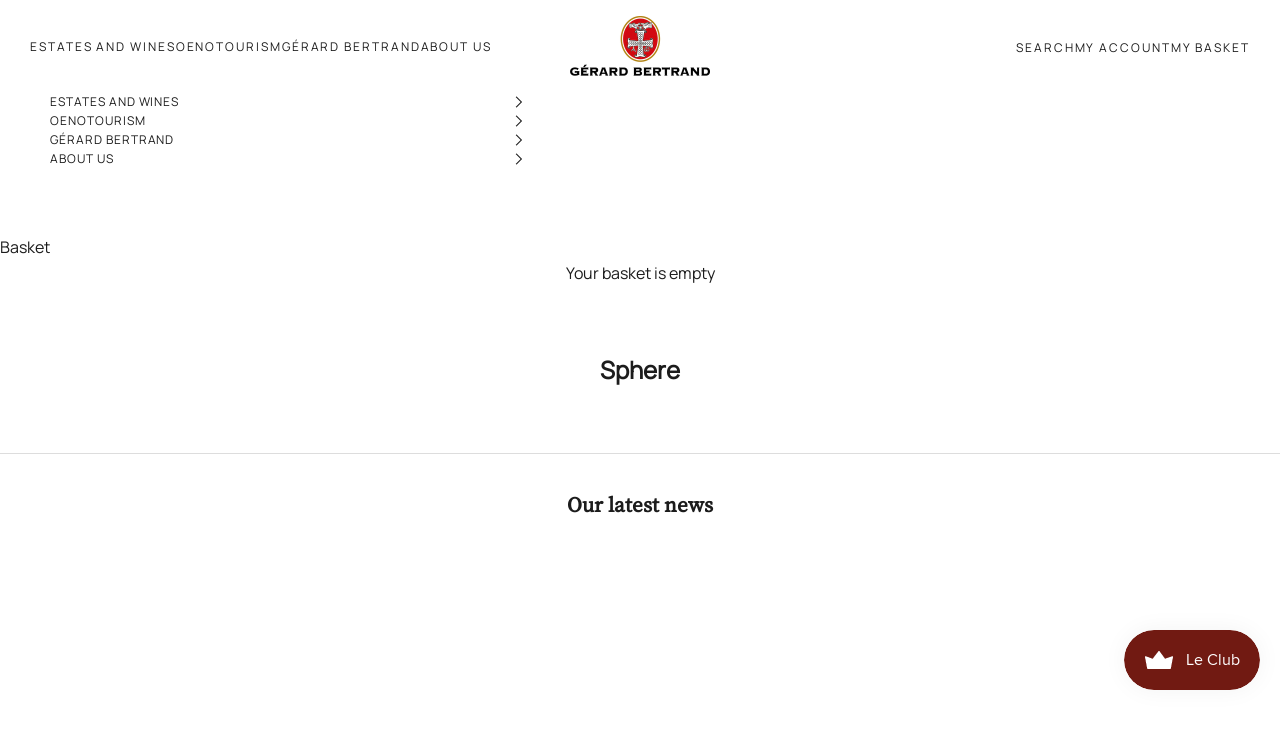

--- FILE ---
content_type: image/svg+xml
request_url: https://www.gerard-bertrand.de/cdn/shop/files/google-pay.svg?v=1750237496&width=38
body_size: 233
content:
<svg viewBox="0 0 38 24" height="24" width="38" xmlns="http://www.w3.org/2000/svg" data-name="Calque 1" id="a">
  <g>
    <path fill="#fff" d="m2.333,23.5c-1.011,0-1.833-.742-1.833-1.654V2.154c0-.912.822-1.654,1.833-1.654h33.333c1.011,0,1.833.742,1.833,1.654v19.692c0,.912-.822,1.654-1.833,1.654H2.333Z"></path>
    <path fill="#f3f3f3" d="m35.667,1c.735,0,1.333.518,1.333,1.154v19.692c0,.636-.598,1.154-1.333,1.154H2.333c-.735,0-1.333-.518-1.333-1.154V2.154c0-.636.598-1.154,1.333-1.154h33.333m0-1H2.333C1.045,0,0,.964,0,2.154v19.692c0,1.19,1.045,2.154,2.333,2.154h33.333c1.289,0,2.333-.964,2.333-2.154V2.154c0-1.19-1.045-2.154-2.333-2.154h0Z"></path>
  </g>
  <g>
    <path fill="#3c4043" d="m18.05,12.735v3.313h-1.049V7.867h2.78c.704,0,1.305.235,1.797.706.502.471.754,1.046.754,1.725,0,.695-.251,1.27-.753,1.736-.486.465-1.087.695-1.797.695h-1.731v.005h0Zm0-3.861v2.853h1.753c.415,0,.764-.142,1.038-.422.278-.279.421-.619.421-1.002,0-.378-.142-.712-.421-.991-.273-.29-.617-.433-1.038-.433h-1.753v-.005Zm7.023,1.391c.776,0,1.387.208,1.835.624s.672.986.672,1.709v3.45h-.999v-.778h-.044c-.432.641-1.01.958-1.731.958-.617,0-1.131-.181-1.546-.548-.415-.367-.623-.821-.623-1.369,0-.58.218-1.04.655-1.38.437-.345,1.021-.515,1.748-.515.623,0,1.136.115,1.535.345v-.241c0-.367-.142-.674-.431-.931-.29-.257-.628-.383-1.016-.383-.585,0-1.049.246-1.387.745l-.923-.58c.508-.739,1.262-1.106,2.256-1.106h0Zm-1.354,4.063c0,.274.115.504.35.685.229.181.502.274.814.274.442,0,.836-.164,1.18-.493.344-.329.519-.712.519-1.155-.328-.257-.781-.389-1.365-.389-.426,0-.781.104-1.065.307-.289.214-.432.471-.432.772Zm9.563-3.882l-3.495,8.061h-1.082l1.3-2.82-2.305-5.241h1.141l1.66,4.019h.022l1.617-4.019h1.141Z"></path>
    <path fill="#4285f4" d="m13.879,12.067c0-.343-.03-.671-.087-.986h-4.395v1.807h2.531c-.098.595-.438,1.122-.939,1.456v1.172h1.507c.88-.816,1.384-2.023,1.384-3.449h0Z"></path>
    <path fill="#34a853" d="m10.989,14.345c-.419.284-.959.45-1.591.45-1.221,0-2.256-.825-2.627-1.936h-1.554v1.209c.77,1.532,2.353,2.584,4.181,2.584,1.264,0,2.325-.417,3.098-1.134l-1.507-1.172h0Z"></path>
    <path fill="#fabb05" d="m6.624,11.961c0-.312.052-.614.146-.898v-1.209h-1.554c-.328.654-.499,1.375-.498,2.107,0,.758.18,1.473.498,2.107l1.554-1.209c-.097-.289-.146-.592-.146-.898h0Z"></path>
    <path fill="#e94235" d="m9.397,9.127c.69,0,1.307.238,1.795.704l1.335-1.338c-.811-.757-1.868-1.223-3.13-1.223-1.828,0-3.411,1.051-4.181,2.584l1.554,1.209c.371-1.112,1.406-1.936,2.627-1.936Z"></path>
  </g>
</svg>

--- FILE ---
content_type: text/json
request_url: https://conf.config-security.com/model
body_size: 85
content:
{"title":"recommendation AI model (keras)","structure":"release_id=0x57:79:71:31:5a:6e:71:4a:7f:7b:78:34:76:35:44:49:21:66:3e:76:28:4c:51:58:28:71:23:39:53;keras;ky0322ym2hgcg188wrk5yw8pb43r61w0dpkdw5ky6k4osqfjnkz62mecvu0dcaimvqwn5rus","weights":"../weights/57797131.h5","biases":"../biases/57797131.h5"}